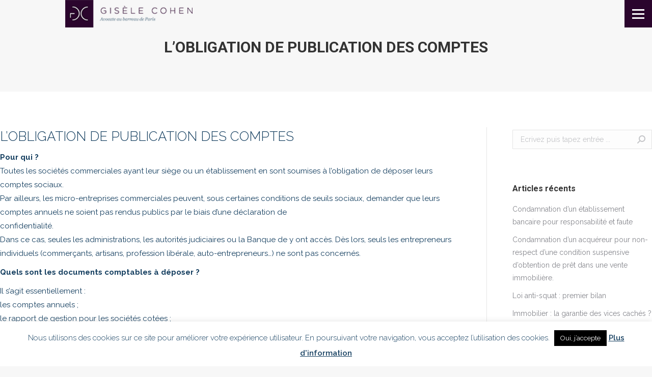

--- FILE ---
content_type: text/html; charset=UTF-8
request_url: https://www.giselecohen.com/lobligation-de-publication-des-comptes/
body_size: 15787
content:
<!DOCTYPE html>
<!--[if !(IE 6) | !(IE 7) | !(IE 8)  ]><!-->
<html lang="fr-FR" class="no-js">
<!--<![endif]-->
<head>
	<meta charset="UTF-8" />
		<meta name="viewport" content="width=device-width, initial-scale=1, maximum-scale=1, user-scalable=0">
		<meta name="theme-color" content="#231d2a"/>	<link rel="profile" href="http://gmpg.org/xfn/11" />
	        <script type="text/javascript">
            if (/Android|webOS|iPhone|iPad|iPod|BlackBerry|IEMobile|Opera Mini/i.test(navigator.userAgent)) {
                var originalAddEventListener = EventTarget.prototype.addEventListener,
                    oldWidth = window.innerWidth;

                EventTarget.prototype.addEventListener = function (eventName, eventHandler, useCapture) {
                    if (eventName === "resize") {
                        originalAddEventListener.call(this, eventName, function (event) {
                            if (oldWidth === window.innerWidth) {
                                return;
                            }
                            else if (oldWidth !== window.innerWidth) {
                                oldWidth = window.innerWidth;
                            }
                            if (eventHandler.handleEvent) {
                                eventHandler.handleEvent.call(this, event);
                            }
                            else {
                                eventHandler.call(this, event);
                            };
                        }, useCapture);
                    }
                    else {
                        originalAddEventListener.call(this, eventName, eventHandler, useCapture);
                    };
                };
            };
        </script>
		<title>L&#039;obligation de publication des comptes - Gisele Cohen Avocat</title>

<!-- This site is optimized with the Yoast SEO plugin v13.3 - https://yoast.com/wordpress/plugins/seo/ -->
<meta name="robots" content="max-snippet:-1, max-image-preview:large, max-video-preview:-1"/>
<link rel="canonical" href="https://www.giselecohen.com/lobligation-de-publication-des-comptes/" />
<meta property="og:locale" content="fr_FR" />
<meta property="og:type" content="article" />
<meta property="og:title" content="L&#039;obligation de publication des comptes - Gisele Cohen Avocat" />
<meta property="og:url" content="https://www.giselecohen.com/lobligation-de-publication-des-comptes/" />
<meta property="og:site_name" content="Gisele Cohen Avocat" />
<meta property="article:section" content="Non classé" />
<meta property="article:published_time" content="2020-01-20T10:19:04+00:00" />
<meta property="article:modified_time" content="2022-12-14T10:57:30+00:00" />
<meta property="og:updated_time" content="2022-12-14T10:57:30+00:00" />
<meta name="twitter:card" content="summary_large_image" />
<meta name="twitter:title" content="L&#039;obligation de publication des comptes - Gisele Cohen Avocat" />
<script type='application/ld+json' class='yoast-schema-graph yoast-schema-graph--main'>{"@context":"https://schema.org","@graph":[{"@type":"Organization","@id":"https://www.giselecohen.com/#organization","name":"Gis\u00e8le Cohen - Avocat\u00a0en droit\u00a0immobilier\u00a0","url":"https://www.giselecohen.com/","sameAs":[],"logo":{"@type":"ImageObject","@id":"https://www.giselecohen.com/#logo","inLanguage":"fr-FR","url":"https://www.giselecohen.com/wp-content/uploads/2020/02/Gisele-Cohen-Avocat.jpg","width":475,"height":475,"caption":"Gis\u00e8le Cohen - Avocat\u00a0en droit\u00a0immobilier\u00a0"},"image":{"@id":"https://www.giselecohen.com/#logo"}},{"@type":"WebSite","@id":"https://www.giselecohen.com/#website","url":"https://www.giselecohen.com/","name":"Gisele Cohen Avocat","inLanguage":"fr-FR","description":"Avocat en droit immobilier Paris","publisher":{"@id":"https://www.giselecohen.com/#organization"},"potentialAction":[{"@type":"SearchAction","target":"https://www.giselecohen.com/?s={search_term_string}","query-input":"required name=search_term_string"}]},{"@type":"WebPage","@id":"https://www.giselecohen.com/lobligation-de-publication-des-comptes/#webpage","url":"https://www.giselecohen.com/lobligation-de-publication-des-comptes/","name":"L&#039;obligation de publication des comptes - Gisele Cohen Avocat","isPartOf":{"@id":"https://www.giselecohen.com/#website"},"inLanguage":"fr-FR","datePublished":"2020-01-20T10:19:04+00:00","dateModified":"2022-12-14T10:57:30+00:00","potentialAction":[{"@type":"ReadAction","target":["https://www.giselecohen.com/lobligation-de-publication-des-comptes/"]}]},{"@type":"Article","@id":"https://www.giselecohen.com/lobligation-de-publication-des-comptes/#article","isPartOf":{"@id":"https://www.giselecohen.com/lobligation-de-publication-des-comptes/#webpage"},"author":{"@id":"https://www.giselecohen.com/#/schema/person/d6e9f9ed9a71763210db3f887ab30640"},"headline":"L&rsquo;obligation de publication des comptes","datePublished":"2020-01-20T10:19:04+00:00","dateModified":"2022-12-14T10:57:30+00:00","commentCount":0,"mainEntityOfPage":{"@id":"https://www.giselecohen.com/lobligation-de-publication-des-comptes/#webpage"},"publisher":{"@id":"https://www.giselecohen.com/#organization"},"articleSection":"","inLanguage":"fr-FR"},{"@type":["Person"],"@id":"https://www.giselecohen.com/#/schema/person/d6e9f9ed9a71763210db3f887ab30640","name":"Julien","image":{"@type":"ImageObject","@id":"https://www.giselecohen.com/#authorlogo","inLanguage":"fr-FR","url":"https://secure.gravatar.com/avatar/0af51e64a4b656e22a7bc7d76f9cba89?s=96&d=mm&r=g","caption":"Julien"},"sameAs":[]}]}</script>
<!-- / Yoast SEO plugin. -->

<link rel='dns-prefetch' href='//www.googletagmanager.com' />
<link rel='dns-prefetch' href='//fonts.googleapis.com' />
<link rel='dns-prefetch' href='//s.w.org' />
<link rel="alternate" type="application/rss+xml" title="Gisele Cohen Avocat &raquo; Flux" href="https://www.giselecohen.com/feed/" />
		<script type="text/javascript">
			window._wpemojiSettings = {"baseUrl":"https:\/\/s.w.org\/images\/core\/emoji\/12.0.0-1\/72x72\/","ext":".png","svgUrl":"https:\/\/s.w.org\/images\/core\/emoji\/12.0.0-1\/svg\/","svgExt":".svg","source":{"concatemoji":"https:\/\/www.giselecohen.com\/wp-includes\/js\/wp-emoji-release.min.js?ver=5.2.23"}};
			!function(e,a,t){var n,r,o,i=a.createElement("canvas"),p=i.getContext&&i.getContext("2d");function s(e,t){var a=String.fromCharCode;p.clearRect(0,0,i.width,i.height),p.fillText(a.apply(this,e),0,0);e=i.toDataURL();return p.clearRect(0,0,i.width,i.height),p.fillText(a.apply(this,t),0,0),e===i.toDataURL()}function c(e){var t=a.createElement("script");t.src=e,t.defer=t.type="text/javascript",a.getElementsByTagName("head")[0].appendChild(t)}for(o=Array("flag","emoji"),t.supports={everything:!0,everythingExceptFlag:!0},r=0;r<o.length;r++)t.supports[o[r]]=function(e){if(!p||!p.fillText)return!1;switch(p.textBaseline="top",p.font="600 32px Arial",e){case"flag":return s([55356,56826,55356,56819],[55356,56826,8203,55356,56819])?!1:!s([55356,57332,56128,56423,56128,56418,56128,56421,56128,56430,56128,56423,56128,56447],[55356,57332,8203,56128,56423,8203,56128,56418,8203,56128,56421,8203,56128,56430,8203,56128,56423,8203,56128,56447]);case"emoji":return!s([55357,56424,55356,57342,8205,55358,56605,8205,55357,56424,55356,57340],[55357,56424,55356,57342,8203,55358,56605,8203,55357,56424,55356,57340])}return!1}(o[r]),t.supports.everything=t.supports.everything&&t.supports[o[r]],"flag"!==o[r]&&(t.supports.everythingExceptFlag=t.supports.everythingExceptFlag&&t.supports[o[r]]);t.supports.everythingExceptFlag=t.supports.everythingExceptFlag&&!t.supports.flag,t.DOMReady=!1,t.readyCallback=function(){t.DOMReady=!0},t.supports.everything||(n=function(){t.readyCallback()},a.addEventListener?(a.addEventListener("DOMContentLoaded",n,!1),e.addEventListener("load",n,!1)):(e.attachEvent("onload",n),a.attachEvent("onreadystatechange",function(){"complete"===a.readyState&&t.readyCallback()})),(n=t.source||{}).concatemoji?c(n.concatemoji):n.wpemoji&&n.twemoji&&(c(n.twemoji),c(n.wpemoji)))}(window,document,window._wpemojiSettings);
		</script>
		<style type="text/css">
img.wp-smiley,
img.emoji {
	display: inline !important;
	border: none !important;
	box-shadow: none !important;
	height: 1em !important;
	width: 1em !important;
	margin: 0 .07em !important;
	vertical-align: -0.1em !important;
	background: none !important;
	padding: 0 !important;
}
</style>
	<link rel='stylesheet' id='sgr-css'  href='https://www.giselecohen.com/wp-content/plugins/simple-google-recaptcha/sgr.css?ver=1666710996' type='text/css' media='all' />
<link rel='stylesheet' id='contact-form-7-css'  href='https://www.giselecohen.com/wp-content/plugins/contact-form-7/includes/css/styles.css?ver=5.1.7' type='text/css' media='all' />
<link rel='stylesheet' id='cookie-law-info-css'  href='https://www.giselecohen.com/wp-content/plugins/cookie-law-info/legacy/public/css/cookie-law-info-public.css?ver=3.0.3' type='text/css' media='all' />
<link rel='stylesheet' id='cookie-law-info-gdpr-css'  href='https://www.giselecohen.com/wp-content/plugins/cookie-law-info/legacy/public/css/cookie-law-info-gdpr.css?ver=3.0.3' type='text/css' media='all' />
<link rel='stylesheet' id='cf7md_roboto-css'  href='//fonts.googleapis.com/css?family=Roboto:400,500' type='text/css' media='all' />
<link rel='stylesheet' id='cf7-material-design-css'  href='https://www.giselecohen.com/wp-content/plugins/material-design-for-contact-form-7/public/../assets/css/cf7-material-design.css?ver=2.6.0' type='text/css' media='all' />
<link rel='stylesheet' id='rs-plugin-settings-css'  href='https://www.giselecohen.com/wp-content/plugins/revslider/public/assets/css/rs6.css?ver=6.2.2' type='text/css' media='all' />
<style id='rs-plugin-settings-inline-css' type='text/css'>
#rs-demo-id {}
</style>
<link rel='stylesheet' id='the7-Defaults-css'  href='https://www.giselecohen.com/wp-content/uploads/smile_fonts/Defaults/Defaults.css?ver=5.2.23' type='text/css' media='all' />
<link rel='stylesheet' id='js_composer_front-css'  href='https://www.giselecohen.com/wp-content/plugins/js_composer/assets/css/js_composer.min.css?ver=6.1' type='text/css' media='all' />
<link rel='stylesheet' id='dt-web-fonts-css'  href='https://fonts.googleapis.com/css?family=Roboto:400,500,600,700|Roboto+Condensed:400,600,700|Raleway:100,300,400,600,700' type='text/css' media='all' />
<link rel='stylesheet' id='dt-main-css'  href='https://www.giselecohen.com/wp-content/themes/dt-the7/css/main.min.css?ver=8.4.1' type='text/css' media='all' />
<style id='dt-main-inline-css' type='text/css'>
body #load {
  display: block;
  height: 100%;
  overflow: hidden;
  position: fixed;
  width: 100%;
  z-index: 9901;
  opacity: 1;
  visibility: visible;
  transition: all .35s ease-out;
}
.load-wrap {
  width: 100%;
  height: 100%;
  background-position: center center;
  background-repeat: no-repeat;
  text-align: center;
}
.load-wrap > svg {
  position: absolute;
  top: 50%;
  left: 50%;
  transform: translate(-50%,-50%);
}
#load {
  background-color: #ffffff;
}
.uil-default rect:not(.bk) {
  fill: #153f60;
}
.uil-ring > path {
  fill: #153f60;
}
.ring-loader .circle {
  fill: #153f60;
}
.ring-loader .moving-circle {
  fill: #153f60;
}
.uil-hourglass .glass {
  stroke: #153f60;
}
.uil-hourglass .sand {
  fill: #153f60;
}
.spinner-loader .load-wrap {
  background-image: url("data:image/svg+xml,%3Csvg width='75px' height='75px' xmlns='http://www.w3.org/2000/svg' viewBox='0 0 100 100' preserveAspectRatio='xMidYMid' class='uil-default'%3E%3Crect x='0' y='0' width='100' height='100' fill='none' class='bk'%3E%3C/rect%3E%3Crect  x='46.5' y='40' width='7' height='20' rx='5' ry='5' fill='%23153f60' transform='rotate(0 50 50) translate(0 -30)'%3E  %3Canimate attributeName='opacity' from='1' to='0' dur='1s' begin='0s' repeatCount='indefinite'/%3E%3C/rect%3E%3Crect  x='46.5' y='40' width='7' height='20' rx='5' ry='5' fill='%23153f60' transform='rotate(30 50 50) translate(0 -30)'%3E  %3Canimate attributeName='opacity' from='1' to='0' dur='1s' begin='0.08333333333333333s' repeatCount='indefinite'/%3E%3C/rect%3E%3Crect  x='46.5' y='40' width='7' height='20' rx='5' ry='5' fill='%23153f60' transform='rotate(60 50 50) translate(0 -30)'%3E  %3Canimate attributeName='opacity' from='1' to='0' dur='1s' begin='0.16666666666666666s' repeatCount='indefinite'/%3E%3C/rect%3E%3Crect  x='46.5' y='40' width='7' height='20' rx='5' ry='5' fill='%23153f60' transform='rotate(90 50 50) translate(0 -30)'%3E  %3Canimate attributeName='opacity' from='1' to='0' dur='1s' begin='0.25s' repeatCount='indefinite'/%3E%3C/rect%3E%3Crect  x='46.5' y='40' width='7' height='20' rx='5' ry='5' fill='%23153f60' transform='rotate(120 50 50) translate(0 -30)'%3E  %3Canimate attributeName='opacity' from='1' to='0' dur='1s' begin='0.3333333333333333s' repeatCount='indefinite'/%3E%3C/rect%3E%3Crect  x='46.5' y='40' width='7' height='20' rx='5' ry='5' fill='%23153f60' transform='rotate(150 50 50) translate(0 -30)'%3E  %3Canimate attributeName='opacity' from='1' to='0' dur='1s' begin='0.4166666666666667s' repeatCount='indefinite'/%3E%3C/rect%3E%3Crect  x='46.5' y='40' width='7' height='20' rx='5' ry='5' fill='%23153f60' transform='rotate(180 50 50) translate(0 -30)'%3E  %3Canimate attributeName='opacity' from='1' to='0' dur='1s' begin='0.5s' repeatCount='indefinite'/%3E%3C/rect%3E%3Crect  x='46.5' y='40' width='7' height='20' rx='5' ry='5' fill='%23153f60' transform='rotate(210 50 50) translate(0 -30)'%3E  %3Canimate attributeName='opacity' from='1' to='0' dur='1s' begin='0.5833333333333334s' repeatCount='indefinite'/%3E%3C/rect%3E%3Crect  x='46.5' y='40' width='7' height='20' rx='5' ry='5' fill='%23153f60' transform='rotate(240 50 50) translate(0 -30)'%3E  %3Canimate attributeName='opacity' from='1' to='0' dur='1s' begin='0.6666666666666666s' repeatCount='indefinite'/%3E%3C/rect%3E%3Crect  x='46.5' y='40' width='7' height='20' rx='5' ry='5' fill='%23153f60' transform='rotate(270 50 50) translate(0 -30)'%3E  %3Canimate attributeName='opacity' from='1' to='0' dur='1s' begin='0.75s' repeatCount='indefinite'/%3E%3C/rect%3E%3Crect  x='46.5' y='40' width='7' height='20' rx='5' ry='5' fill='%23153f60' transform='rotate(300 50 50) translate(0 -30)'%3E  %3Canimate attributeName='opacity' from='1' to='0' dur='1s' begin='0.8333333333333334s' repeatCount='indefinite'/%3E%3C/rect%3E%3Crect  x='46.5' y='40' width='7' height='20' rx='5' ry='5' fill='%23153f60' transform='rotate(330 50 50) translate(0 -30)'%3E  %3Canimate attributeName='opacity' from='1' to='0' dur='1s' begin='0.9166666666666666s' repeatCount='indefinite'/%3E%3C/rect%3E%3C/svg%3E");
}
.ring-loader .load-wrap {
  background-image: url("data:image/svg+xml,%3Csvg xmlns='http://www.w3.org/2000/svg' viewBox='0 0 32 32' width='72' height='72' fill='%23153f60'%3E   %3Cpath opacity='.25' d='M16 0 A16 16 0 0 0 16 32 A16 16 0 0 0 16 0 M16 4 A12 12 0 0 1 16 28 A12 12 0 0 1 16 4'/%3E   %3Cpath d='M16 0 A16 16 0 0 1 32 16 L28 16 A12 12 0 0 0 16 4z'%3E     %3CanimateTransform attributeName='transform' type='rotate' from='0 16 16' to='360 16 16' dur='0.8s' repeatCount='indefinite' /%3E   %3C/path%3E %3C/svg%3E");
}
.hourglass-loader .load-wrap {
  background-image: url("data:image/svg+xml,%3Csvg xmlns='http://www.w3.org/2000/svg' viewBox='0 0 32 32' width='72' height='72' fill='%23153f60'%3E   %3Cpath transform='translate(2)' d='M0 12 V20 H4 V12z'%3E      %3Canimate attributeName='d' values='M0 12 V20 H4 V12z; M0 4 V28 H4 V4z; M0 12 V20 H4 V12z; M0 12 V20 H4 V12z' dur='1.2s' repeatCount='indefinite' begin='0' keytimes='0;.2;.5;1' keySplines='0.2 0.2 0.4 0.8;0.2 0.6 0.4 0.8;0.2 0.8 0.4 0.8' calcMode='spline'  /%3E   %3C/path%3E   %3Cpath transform='translate(8)' d='M0 12 V20 H4 V12z'%3E     %3Canimate attributeName='d' values='M0 12 V20 H4 V12z; M0 4 V28 H4 V4z; M0 12 V20 H4 V12z; M0 12 V20 H4 V12z' dur='1.2s' repeatCount='indefinite' begin='0.2' keytimes='0;.2;.5;1' keySplines='0.2 0.2 0.4 0.8;0.2 0.6 0.4 0.8;0.2 0.8 0.4 0.8' calcMode='spline'  /%3E   %3C/path%3E   %3Cpath transform='translate(14)' d='M0 12 V20 H4 V12z'%3E     %3Canimate attributeName='d' values='M0 12 V20 H4 V12z; M0 4 V28 H4 V4z; M0 12 V20 H4 V12z; M0 12 V20 H4 V12z' dur='1.2s' repeatCount='indefinite' begin='0.4' keytimes='0;.2;.5;1' keySplines='0.2 0.2 0.4 0.8;0.2 0.6 0.4 0.8;0.2 0.8 0.4 0.8' calcMode='spline' /%3E   %3C/path%3E   %3Cpath transform='translate(20)' d='M0 12 V20 H4 V12z'%3E     %3Canimate attributeName='d' values='M0 12 V20 H4 V12z; M0 4 V28 H4 V4z; M0 12 V20 H4 V12z; M0 12 V20 H4 V12z' dur='1.2s' repeatCount='indefinite' begin='0.6' keytimes='0;.2;.5;1' keySplines='0.2 0.2 0.4 0.8;0.2 0.6 0.4 0.8;0.2 0.8 0.4 0.8' calcMode='spline' /%3E   %3C/path%3E   %3Cpath transform='translate(26)' d='M0 12 V20 H4 V12z'%3E     %3Canimate attributeName='d' values='M0 12 V20 H4 V12z; M0 4 V28 H4 V4z; M0 12 V20 H4 V12z; M0 12 V20 H4 V12z' dur='1.2s' repeatCount='indefinite' begin='0.8' keytimes='0;.2;.5;1' keySplines='0.2 0.2 0.4 0.8;0.2 0.6 0.4 0.8;0.2 0.8 0.4 0.8' calcMode='spline' /%3E   %3C/path%3E %3C/svg%3E");
}

</style>
<link rel='stylesheet' id='the7-font-css'  href='https://www.giselecohen.com/wp-content/themes/dt-the7/fonts/icomoon-the7-font/icomoon-the7-font.min.css?ver=8.4.1' type='text/css' media='all' />
<link rel='stylesheet' id='the7-awesome-fonts-css'  href='https://www.giselecohen.com/wp-content/themes/dt-the7/fonts/FontAwesome/css/all.min.css?ver=8.4.1' type='text/css' media='all' />
<link rel='stylesheet' id='the7-awesome-fonts-back-css'  href='https://www.giselecohen.com/wp-content/themes/dt-the7/fonts/FontAwesome/back-compat.min.css?ver=8.4.1' type='text/css' media='all' />
<link rel='stylesheet' id='dt-fontello-css'  href='https://www.giselecohen.com/wp-content/themes/dt-the7/fonts/fontello/css/fontello.min.css?ver=8.4.1' type='text/css' media='all' />
<link rel='stylesheet' id='the7pt-static-css'  href='https://www.giselecohen.com/wp-content/plugins/dt-the7-core/assets/css/post-type.min.css?ver=8.4.1' type='text/css' media='all' />
<link rel='stylesheet' id='dt-custom-css'  href='https://www.giselecohen.com/wp-content/uploads/the7-css/custom.css?ver=7605b0a035ea' type='text/css' media='all' />
<link rel='stylesheet' id='dt-media-css'  href='https://www.giselecohen.com/wp-content/uploads/the7-css/media.css?ver=7605b0a035ea' type='text/css' media='all' />
<link rel='stylesheet' id='the7-mega-menu-css'  href='https://www.giselecohen.com/wp-content/uploads/the7-css/mega-menu.css?ver=7605b0a035ea' type='text/css' media='all' />
<link rel='stylesheet' id='the7-elements-albums-portfolio-css'  href='https://www.giselecohen.com/wp-content/uploads/the7-css/the7-elements-albums-portfolio.css?ver=7605b0a035ea' type='text/css' media='all' />
<link rel='stylesheet' id='the7-elements-css'  href='https://www.giselecohen.com/wp-content/uploads/the7-css/post-type-dynamic.css?ver=7605b0a035ea' type='text/css' media='all' />
<link rel='stylesheet' id='style-css'  href='https://www.giselecohen.com/wp-content/themes/dt-the7/style.css?ver=8.4.1' type='text/css' media='all' />
<script type='text/javascript' src='https://www.giselecohen.com/wp-includes/js/jquery/jquery.js?ver=1.12.4-wp'></script>
<script type='text/javascript' src='https://www.giselecohen.com/wp-includes/js/jquery/jquery-migrate.min.js?ver=1.4.1'></script>
<script type='text/javascript'>
/* <![CDATA[ */
var sgr = {"sgr_site_key":"6Lc3z5wUAAAAAGYKnrTiOLYBGL0DE5IJpoaPxrOE"};
/* ]]> */
</script>
<script type='text/javascript' src='https://www.giselecohen.com/wp-content/plugins/simple-google-recaptcha/sgr.js?ver=1666710996'></script>
<script type='text/javascript'>
/* <![CDATA[ */
var Cli_Data = {"nn_cookie_ids":[],"cookielist":[],"non_necessary_cookies":[],"ccpaEnabled":"","ccpaRegionBased":"","ccpaBarEnabled":"","strictlyEnabled":["necessary","obligatoire"],"ccpaType":"gdpr","js_blocking":"","custom_integration":"","triggerDomRefresh":"","secure_cookies":""};
var cli_cookiebar_settings = {"animate_speed_hide":"500","animate_speed_show":"500","background":"#ffffff","border":"#b1a6a6c2","border_on":"","button_1_button_colour":"#000","button_1_button_hover":"#000000","button_1_link_colour":"#fff","button_1_as_button":"1","button_1_new_win":"","button_2_button_colour":"#333","button_2_button_hover":"#292929","button_2_link_colour":"#153f60","button_2_as_button":"","button_2_hidebar":"","button_3_button_colour":"#ffffff","button_3_button_hover":"#cccccc","button_3_link_colour":"#153f60","button_3_as_button":"1","button_3_new_win":"","button_4_button_colour":"#000","button_4_button_hover":"#000000","button_4_link_colour":"#fff","button_4_as_button":"1","button_7_button_colour":"#61a229","button_7_button_hover":"#4e8221","button_7_link_colour":"#fff","button_7_as_button":"1","button_7_new_win":"","font_family":"inherit","header_fix":"","notify_animate_hide":"1","notify_animate_show":"","notify_div_id":"#cookie-law-info-bar","notify_position_horizontal":"right","notify_position_vertical":"bottom","scroll_close":"","scroll_close_reload":"","accept_close_reload":"","reject_close_reload":"","showagain_tab":"","showagain_background":"#fff","showagain_border":"#000","showagain_div_id":"#cookie-law-info-again","showagain_x_position":"100px","text":"#153f60","show_once_yn":"","show_once":"10000","logging_on":"","as_popup":"","popup_overlay":"1","bar_heading_text":"","cookie_bar_as":"banner","popup_showagain_position":"bottom-right","widget_position":"left"};
var log_object = {"ajax_url":"https:\/\/www.giselecohen.com\/wp-admin\/admin-ajax.php"};
/* ]]> */
</script>
<script type='text/javascript' src='https://www.giselecohen.com/wp-content/plugins/cookie-law-info/legacy/public/js/cookie-law-info-public.js?ver=3.0.3'></script>
<script type='text/javascript' src='https://www.giselecohen.com/wp-content/plugins/revslider/public/assets/js/rbtools.min.js?ver=6.0'></script>
<script type='text/javascript' src='https://www.giselecohen.com/wp-content/plugins/revslider/public/assets/js/rs6.min.js?ver=6.2.2'></script>

<!-- Extrait Google Analytics ajouté par Site Kit -->
<script type='text/javascript' src='https://www.googletagmanager.com/gtag/js?id=UA-246822226-1' async></script>
<script type='text/javascript'>
window.dataLayer = window.dataLayer || [];function gtag(){dataLayer.push(arguments);}
gtag('set', 'linker', {"domains":["www.giselecohen.com"]} );
gtag("js", new Date());
gtag("set", "developer_id.dZTNiMT", true);
gtag("config", "UA-246822226-1", {"anonymize_ip":true});
gtag("config", "G-6GZM0D6MES");
</script>

<!-- Arrêter l&#039;extrait Google Analytics ajouté par Site Kit -->
<script type='text/javascript'>
/* <![CDATA[ */
var dtLocal = {"themeUrl":"https:\/\/www.giselecohen.com\/wp-content\/themes\/dt-the7","passText":"Pour voir ce contenu, entrer le mots de passe:","moreButtonText":{"loading":"Chargement...","loadMore":"Charger la suite"},"postID":"356","ajaxurl":"https:\/\/www.giselecohen.com\/wp-admin\/admin-ajax.php","REST":{"baseUrl":"https:\/\/www.giselecohen.com\/wp-json\/the7\/v1","endpoints":{"sendMail":"\/send-mail"}},"contactMessages":{"required":"One or more fields have an error. Please check and try again.","terms":"Please accept the privacy policy.","fillTheCaptchaError":"Please, fill the captcha."},"captchaSiteKey":"","ajaxNonce":"bc35b02ba2","pageData":"","themeSettings":{"smoothScroll":"off","lazyLoading":false,"accentColor":{"mode":"solid","color":"#231d2a"},"desktopHeader":{"height":""},"floatingHeader":{"showAfter":140,"showMenu":true,"height":60,"logo":{"showLogo":true,"html":"<img class=\" preload-me\" src=\"https:\/\/www.giselecohen.com\/wp-content\/uploads\/2019\/05\/logo-mobile.png\" srcset=\"https:\/\/www.giselecohen.com\/wp-content\/uploads\/2019\/05\/logo-mobile.png 222w, https:\/\/www.giselecohen.com\/wp-content\/uploads\/2019\/05\/logo.png 444w\" width=\"222\" height=\"48\"   sizes=\"222px\" alt=\"Gisele Cohen Avocat\" \/>","url":"https:\/\/www.giselecohen.com\/"}},"topLine":{"floatingTopLine":{"logo":{"showLogo":false,"html":""}}},"mobileHeader":{"firstSwitchPoint":0,"secondSwitchPoint":778,"firstSwitchPointHeight":80,"secondSwitchPointHeight":60},"stickyMobileHeaderFirstSwitch":{"logo":{"html":"<img class=\" preload-me\" src=\"https:\/\/www.giselecohen.com\/wp-content\/uploads\/2019\/05\/logo-mobile.png\" srcset=\"https:\/\/www.giselecohen.com\/wp-content\/uploads\/2019\/05\/logo-mobile.png 222w, https:\/\/www.giselecohen.com\/wp-content\/uploads\/2019\/05\/logo.png 444w\" width=\"222\" height=\"48\"   sizes=\"222px\" alt=\"Gisele Cohen Avocat\" \/>"}},"stickyMobileHeaderSecondSwitch":{"logo":{"html":"<img class=\" preload-me\" src=\"https:\/\/www.giselecohen.com\/wp-content\/uploads\/2019\/05\/logo-mobile.png\" srcset=\"https:\/\/www.giselecohen.com\/wp-content\/uploads\/2019\/05\/logo-mobile.png 222w, https:\/\/www.giselecohen.com\/wp-content\/uploads\/2019\/05\/logo.png 444w\" width=\"222\" height=\"48\"   sizes=\"222px\" alt=\"Gisele Cohen Avocat\" \/>"}},"content":{"textColor":"#153f60","headerColor":"#153f60"},"sidebar":{"switchPoint":990},"boxedWidth":"1340px","stripes":{"stripe1":{"textColor":"#787d85","headerColor":"#3b3f4a"},"stripe2":{"textColor":"#8b9199","headerColor":"#ffffff"},"stripe3":{"textColor":"#ffffff","headerColor":"#ffffff"}}},"VCMobileScreenWidth":"768"};
var dtShare = {"shareButtonText":{"facebook":"Share on Facebook","twitter":"Tweet","pinterest":"Pin it","linkedin":"Share on Linkedin","whatsapp":"Share on Whatsapp"},"overlayOpacity":"85"};
/* ]]> */
</script>
<script type='text/javascript' src='https://www.giselecohen.com/wp-content/themes/dt-the7/js/above-the-fold.min.js?ver=8.4.1'></script>
<link rel='https://api.w.org/' href='https://www.giselecohen.com/wp-json/' />
<link rel="EditURI" type="application/rsd+xml" title="RSD" href="https://www.giselecohen.com/xmlrpc.php?rsd" />
<link rel="wlwmanifest" type="application/wlwmanifest+xml" href="https://www.giselecohen.com/wp-includes/wlwmanifest.xml" /> 
<meta name="generator" content="WordPress 5.2.23" />
<link rel='shortlink' href='https://www.giselecohen.com/?p=356' />
<link rel="alternate" type="application/json+oembed" href="https://www.giselecohen.com/wp-json/oembed/1.0/embed?url=https%3A%2F%2Fwww.giselecohen.com%2Flobligation-de-publication-des-comptes%2F" />
<link rel="alternate" type="text/xml+oembed" href="https://www.giselecohen.com/wp-json/oembed/1.0/embed?url=https%3A%2F%2Fwww.giselecohen.com%2Flobligation-de-publication-des-comptes%2F&#038;format=xml" />
<meta name="generator" content="Site Kit by Google 1.86.0" /><meta name="generator" content="Powered by WPBakery Page Builder - drag and drop page builder for WordPress."/>
<meta name="generator" content="Powered by Slider Revolution 6.2.2 - responsive, Mobile-Friendly Slider Plugin for WordPress with comfortable drag and drop interface." />
<script type="text/javascript">
document.addEventListener("DOMContentLoaded", function(event) { 
	var load = document.getElementById("load");
	if(!load.classList.contains('loader-removed')){
		var removeLoading = setTimeout(function() {
			load.className += " loader-removed";
		}, 300);
	}
});
</script>
		<link rel="icon" href="https://www.giselecohen.com/wp-content/uploads/2019/05/favicon.png" type="image/png" sizes="16x16"/><link rel="icon" href="https://www.giselecohen.com/wp-content/uploads/2019/05/favicon-2.png" type="image/png" sizes="32x32"/><script type="text/javascript">function setREVStartSize(e){			
			try {								
				var pw = document.getElementById(e.c).parentNode.offsetWidth,
					newh;
				pw = pw===0 || isNaN(pw) ? window.innerWidth : pw;
				e.tabw = e.tabw===undefined ? 0 : parseInt(e.tabw);
				e.thumbw = e.thumbw===undefined ? 0 : parseInt(e.thumbw);
				e.tabh = e.tabh===undefined ? 0 : parseInt(e.tabh);
				e.thumbh = e.thumbh===undefined ? 0 : parseInt(e.thumbh);
				e.tabhide = e.tabhide===undefined ? 0 : parseInt(e.tabhide);
				e.thumbhide = e.thumbhide===undefined ? 0 : parseInt(e.thumbhide);
				e.mh = e.mh===undefined || e.mh=="" || e.mh==="auto" ? 0 : parseInt(e.mh,0);		
				if(e.layout==="fullscreen" || e.l==="fullscreen") 						
					newh = Math.max(e.mh,window.innerHeight);				
				else{					
					e.gw = Array.isArray(e.gw) ? e.gw : [e.gw];
					for (var i in e.rl) if (e.gw[i]===undefined || e.gw[i]===0) e.gw[i] = e.gw[i-1];					
					e.gh = e.el===undefined || e.el==="" || (Array.isArray(e.el) && e.el.length==0)? e.gh : e.el;
					e.gh = Array.isArray(e.gh) ? e.gh : [e.gh];
					for (var i in e.rl) if (e.gh[i]===undefined || e.gh[i]===0) e.gh[i] = e.gh[i-1];
										
					var nl = new Array(e.rl.length),
						ix = 0,						
						sl;					
					e.tabw = e.tabhide>=pw ? 0 : e.tabw;
					e.thumbw = e.thumbhide>=pw ? 0 : e.thumbw;
					e.tabh = e.tabhide>=pw ? 0 : e.tabh;
					e.thumbh = e.thumbhide>=pw ? 0 : e.thumbh;					
					for (var i in e.rl) nl[i] = e.rl[i]<window.innerWidth ? 0 : e.rl[i];
					sl = nl[0];									
					for (var i in nl) if (sl>nl[i] && nl[i]>0) { sl = nl[i]; ix=i;}															
					var m = pw>(e.gw[ix]+e.tabw+e.thumbw) ? 1 : (pw-(e.tabw+e.thumbw)) / (e.gw[ix]);					

					newh =  (e.type==="carousel" && e.justify==="true" ? e.gh[ix] : (e.gh[ix] * m)) + (e.tabh + e.thumbh);
				}			
				
				if(window.rs_init_css===undefined) window.rs_init_css = document.head.appendChild(document.createElement("style"));					
				document.getElementById(e.c).height = newh;
				window.rs_init_css.innerHTML += "#"+e.c+"_wrapper { height: "+newh+"px }";				
			} catch(e){
				console.log("Failure at Presize of Slider:" + e)
			}					   
		  };</script>
<noscript><style> .wpb_animate_when_almost_visible { opacity: 1; }</style></noscript><style id='the7-custom-inline-css' type='text/css'>
.branding {
    margin-left: 10%;

}
#bottom-bar {
    display: none;
}

.footer .widget {
    margin-bottom: 0px !important;
}

#bottom-bar > .wf-wrap, #footer > .wf-wrap {
    width: unset;
    padding: 0px !important;
}
section#text-2 {
    background-color: #d03740;
	padding-top: 25px;
    padding-bottom: 20px;
    text-align: center;
}
section#text-3 {
	padding-top: 25px;
    padding-bottom: 20px;
    text-align: center;
	text-transform:uppercase;
}
section#text-4 {
    background-color: #d03740;
	padding-top: 25px;
    padding-bottom: 20px;
    text-align: center;
}
section#text-5 {
	padding-top: 25px;
    padding-bottom: 20px;
    text-align: center;
	text-transform:uppercase;
}
.footer .textwidget a:not(.dt-btn):hover {
    color: #fff;
}

@media screen and (max-width: 1050px){
.masthead.masthead-mobile-header:not(#phantom) {
    -webkit-box-shadow: 0 0 15px 1px rgba(0,0,0,0);
    box-shadow: 0 0 15px 1px rgba(0,0,0,0);
}
}
@media screen and (max-width: 1050px){
body:not(.transparent) .masthead:not(.side-header) {
    background-color: rgba(0,0,0,0);
	}}

.branding .mobile-desktop-logo, .branding .mobile-logo, .phantom-sticky .side-header .branding .mobile-logo, .responsive-off .masthead .hide-on-desktop.display-none {
    display: flex;
		height: 54px;
    width: auto;
}

.text-white a, a:hover {
    color: #fff;
	    text-decoration: none;

}
.text-white {
    color: #fff;
	    text-decoration: none;

}

/*@media screen and (max-width: 1050px){
.masthead .main-nav, .masthead:not(.side-header) .main-nav, #phantom, .masthead:not(.side-header) .header-bar, .masthead.side-header .header-bar, .header-scrollbar-wrap, .masthead.mixed-header, .header-space, .hide-overlay, .top-line-space {
    display: flex;
}}

@media screen and (max-width: 1050px){
.masthead .mobile-header-bar {
    display: none;
	}}*/


@media (min-width: 768px) and (max-width: 1023px){
.vc_col-sm-9 {
    width: 100%;
}}

ol.breadcrumbs.text-small {
    display: none;
}
</style>
</head>
<body class="post-template-default single single-post postid-356 single-format-standard wp-embed-responsive the7-core-ver-2.2.8 no-comments dt-responsive-on overlay-navigation srcset-enabled btn-flat custom-btn-color custom-btn-hover-color  first-switch-logo-left first-switch-menu-right second-switch-logo-left second-switch-menu-right right-mobile-menu layzr-loading-on popup-message-style dt-fa-compatibility the7-ver-8.4.1 wpb-js-composer js-comp-ver-6.1 vc_responsive">
<!-- The7 8.4.1 -->
<div id="load" class="spinner-loader">
	<div class="load-wrap"></div>
</div>
<div id="page" >
	<a class="skip-link screen-reader-text" href="#content">Skip to content</a>


<div class="masthead side-header v-center content-center full-height h-center h-justify dividers shadow-decoration sub-downwards medium-menu-icon small-mobile-menu-icon mobile-menu-icon-bg-on dt-parent-menu-clickable" role="banner">

	<header class="header-bar">

		<div class="branding">
	<div id="site-title" class="assistive-text">Gisele Cohen Avocat</div>
	<div id="site-description" class="assistive-text">Avocat en droit immobilier Paris</div>
	<a class="" href="https://www.giselecohen.com/"><img class=" preload-me" src="https://www.giselecohen.com/wp-content/uploads/2019/05/logo-mobile.png" srcset="https://www.giselecohen.com/wp-content/uploads/2019/05/logo-mobile.png 222w, https://www.giselecohen.com/wp-content/uploads/2019/05/logo.png 444w" width="222" height="48"   sizes="222px" alt="Gisele Cohen Avocat" /></a></div>

		<ul id="primary-menu" class="main-nav underline-decoration l-to-r-line outside-item-remove-margin" role="navigation"><li class="menu-item menu-item-type-post_type menu-item-object-page menu-item-128 first"><a href='https://www.giselecohen.com/presentation/' data-level='1'><span class="menu-item-text"><span class="menu-text">Présentation</span></span></a></li> <li class="menu-item menu-item-type-post_type menu-item-object-page menu-item-156"><a href='https://www.giselecohen.com/competences/' data-level='1'><span class="menu-item-text"><span class="menu-text">Compétences</span></span></a></li> <li class="menu-item menu-item-type-post_type menu-item-object-page menu-item-155"><a href='https://www.giselecohen.com/mediation/' data-level='1'><span class="menu-item-text"><span class="menu-text">Médiation</span></span></a></li> <li class="menu-item menu-item-type-post_type menu-item-object-page menu-item-348"><a href='https://www.giselecohen.com/transactions-immobilieres/' data-level='1'><span class="menu-item-text"><span class="menu-text">Transactions immobilières</span></span></a></li> <li class="menu-item menu-item-type-post_type menu-item-object-page menu-item-154"><a href='https://www.giselecohen.com/honoraires/' data-level='1'><span class="menu-item-text"><span class="menu-text">Honoraires</span></span></a></li> <li class="menu-item menu-item-type-post_type menu-item-object-page menu-item-153"><a href='https://www.giselecohen.com/actualites/' data-level='1'><span class="menu-item-text"><span class="menu-text">Actualités</span></span></a></li> <li class="menu-item menu-item-type-post_type menu-item-object-page menu-item-151"><a href='https://www.giselecohen.com/contact/' data-level='1'><span class="menu-item-text"><span class="menu-text">Contact</span></span></a></li> </ul>
		
	</header>

</div>

<div class="masthead mixed-header side-header-menu-icon floating-menu-icon-right medium-menu-icon small-mobile-menu-icon mobile-menu-icon-bg-on show-device-logo show-mobile-logo" role="banner">

	<div class="top-bar top-bar-empty top-bar-line-hide">
	<div class="top-bar-bg" ></div>
	<div class="mini-widgets left-widgets"></div><div class="mini-widgets right-widgets"></div></div>

	<header class="header-bar">

		<div class="branding">

	<a class="" href="https://www.giselecohen.com/"><img class="mobile-logo preload-me" src="https://www.giselecohen.com/wp-content/uploads/2019/05/logo-mobile.png" srcset="https://www.giselecohen.com/wp-content/uploads/2019/05/logo-mobile.png 222w, https://www.giselecohen.com/wp-content/uploads/2019/05/logo.png 444w" width="222" height="48"   sizes="222px" alt="Gisele Cohen Avocat" /></a>
</div>

		<div class="menu-toggle"><a href="#">menu</a></div>
	</header>

</div>
<div class='dt-close-mobile-menu-icon'><span></span></div>
<div class='dt-mobile-header'>
	<ul id="mobile-menu" class="mobile-main-nav" role="navigation">
		<li class="menu-item menu-item-type-post_type menu-item-object-page menu-item-128 first"><a href='https://www.giselecohen.com/presentation/' data-level='1'><span class="menu-item-text"><span class="menu-text">Présentation</span></span></a></li> <li class="menu-item menu-item-type-post_type menu-item-object-page menu-item-156"><a href='https://www.giselecohen.com/competences/' data-level='1'><span class="menu-item-text"><span class="menu-text">Compétences</span></span></a></li> <li class="menu-item menu-item-type-post_type menu-item-object-page menu-item-155"><a href='https://www.giselecohen.com/mediation/' data-level='1'><span class="menu-item-text"><span class="menu-text">Médiation</span></span></a></li> <li class="menu-item menu-item-type-post_type menu-item-object-page menu-item-348"><a href='https://www.giselecohen.com/transactions-immobilieres/' data-level='1'><span class="menu-item-text"><span class="menu-text">Transactions immobilières</span></span></a></li> <li class="menu-item menu-item-type-post_type menu-item-object-page menu-item-154"><a href='https://www.giselecohen.com/honoraires/' data-level='1'><span class="menu-item-text"><span class="menu-text">Honoraires</span></span></a></li> <li class="menu-item menu-item-type-post_type menu-item-object-page menu-item-153"><a href='https://www.giselecohen.com/actualites/' data-level='1'><span class="menu-item-text"><span class="menu-text">Actualités</span></span></a></li> <li class="menu-item menu-item-type-post_type menu-item-object-page menu-item-151"><a href='https://www.giselecohen.com/contact/' data-level='1'><span class="menu-item-text"><span class="menu-text">Contact</span></span></a></li> 	</ul>
	<div class='mobile-mini-widgets-in-menu'></div>
</div>


		<div class="page-title title-center solid-bg breadcrumbs-mobile-off page-title-responsive-enabled">
			<div class="wf-wrap">

				<div class="page-title-head hgroup"><h1 class="entry-title">L&rsquo;obligation de publication des comptes</h1></div><div class="page-title-breadcrumbs"><div class="assistive-text">Vous êtes ici :</div><ol class="breadcrumbs text-small" itemscope itemtype="https://schema.org/BreadcrumbList"><li itemprop="itemListElement" itemscope itemtype="https://schema.org/ListItem"><a itemprop="item" href="https://www.giselecohen.com/" title=""><span itemprop="name">Accueil</span></a><meta itemprop="position" content="1" /></li><li itemprop="itemListElement" itemscope itemtype="https://schema.org/ListItem"><a itemprop="item" href="https://www.giselecohen.com/category/non-classe/" title=""><span itemprop="name">Non classé</span></a><meta itemprop="position" content="2" /></li><li class="current" itemprop="itemListElement" itemscope itemtype="https://schema.org/ListItem"><span itemprop="name">L&rsquo;obligation de publication des comptes</span><meta itemprop="position" content="3" /></li></ol></div>			</div>
		</div>

		

<div id="main" class="sidebar-right sidebar-divider-vertical">

	
	<div class="main-gradient"></div>
	<div class="wf-wrap">
	<div class="wf-container-main">

	

			<div id="content" class="content" role="main">

				
<article id="post-356" class="post-356 post type-post status-publish format-standard category-non-classe category-1 description-off">

	<div class="entry-content"><div class="vc_row wpb_row vc_row-fluid"><div class="wpb_column vc_column_container vc_col-sm-12"><div class="vc_column-inner"><div class="wpb_wrapper">
	<div class="wpb_text_column wpb_content_element " >
		<div class="wpb_wrapper">
			<h2>L&rsquo;obligation de publication des comptes</h2>
<div class="page" title="Page 3">
<div class="section">
<div class="layoutArea">
<div class="column">
<p><strong>Pour qui ?</strong><br />
Toutes les sociétés commerciales ayant leur siège ou un établissement en sont soumises à l’obligation de déposer leurs comptes sociaux.<br />
Par ailleurs, les micro-entreprises commerciales peuvent, sous certaines conditions de seuils sociaux, demander que leurs comptes annuels ne soient pas rendus publics par le biais d’une déclaration de<br />
confidentialité.<br />
Dans ce cas, seules les administrations, les autorités judiciaires ou la Banque de y ont accès. Dès lors, seuls les entrepreneurs individuels (commerçants, artisans, profession libérale, auto-entrepreneurs&#8230;) ne sont pas concernés.</p>
<p><strong>Quels sont les documents comptables à déposer ?</strong></p>
<p>Il s’agit essentiellement :<br />
les comptes annuels ;<br />
le rapport de gestion pour les sociétés cotées ;<br />
les documents portant sur l’affectation du résultat ;<br />
le rapport du commissaire aux comptes, s’il y a lieu ;<br />
le procès verbal de l’assemblée d’approbation des comptes ; le rapport du conseil de surveillance, le cas échéant.<br />
Il faut préciser que les comptes sociaux d’une société n’intègrent pas les comptes de ses filiales.</p>
<p><strong>Quand faut-il déposer les comptes ?</strong><br />
Les comptes de la société doivent être approuvés par l’Assemblée Générale Ordinaire des associés au plus tard dans les 6 mois après la clôture de l’exercice.<br />
Ceux-ci doivent ensuite être déposés au greffe du tribunal de commerce dans le mois qui suit l’approbation des comptes (ou dans les 2 mois en cas de dépôt par voie électronique).<br />
<strong>Sanction du défaut de publication</strong><br />
Le fait de ne pas satisfaire aux obligations de dépôt des comptes est puni d’une amende de 1.500 € et de 3.000 € en cas de récidive.<br />
De plus, lorsque les dirigeants d’une société commerciale ne procèdent pas au dépôt des comptes annuels dans les délais, le Président du tribunal de commerce peut, d’office ou à la demande de tout intéressé ou du ministère public, soit enjoindre au dirigeant de procéder sous astreinte au dépôt des comptes annuels, soit désigner un mandataire chargé d’effectuer ces formalités.<br />
Cette action tendant à assurer l’accomplissement des formalités de publicité incombant aux sociétés commerciales est, sauf abus, ouverte à toute personne, sans condition tenant à l’existence d’un intérêt particulier (Cass. com., 3 avr. 2012, no 11-17.130, Bull. civ. IV, no 75) La Cour de cassation a par ailleurs validé cette procédure d’injonction sous astreinte en estimant que les restrictions aux principes de la liberté d’entreprendre et d’égalité devant la loi, qui peuvent en résulter, répondent à un motif d’intérêt général de transparence économique poursuivi par le législateur et ne portent pas une atteinte disproportionnée à ces principes qui aurait pour effet d’en dénaturer la portée (Cass. Com. QPC, 15 janv. 2013, no 12-40.086).<br />
Si la sanction pécuniaire parait limitée, le défaut de publication peut engendrer d’autres conséquences plus importantes.<br />
Tout d’abord cela peut créer une suspicion légitime de la part des clients ou partenaires potentiels de la société qui ne publie pas ses comptes. En outre, le fait de ne pas respecter une réglementation peut fausser le jeu de la concurrence en plaçant le contrevenant dans une situation anormalement favorable vis-à-vis de ses concurrents.<br />
Ainsi, il a été jugé que le défaut de publication des comptes par un franchiseur privait les entreprises candidates à la franchise de la possibilité de comparer les résultats de son réseau avec ceux des concurrents, ce qui constituait un manquement au principe de transparence dans les rapports commerciaux et causait à un concurrent un préjudice commercial justifiant le versement de dommages-intérêts (CA Versailles, 18 mars 2014, no RG : 12/07662, SAS Domino’s pizza c/SA Speed rabit pizza, BRDA 2014, no 9, inf. 3).</p>
</div>
</div>
</div>
</div>
<p><strong><em>Gisèle COHEN (Avocat en droit immobilier et droit des affaires).</em></strong></p>
<p><em><strong>Article publié sur le MEDEF IDF</strong></em></p>
<div class="mb-8 font-playfair text-20">Des questions ?</div>
<div class="mb-8 text-16 font-light">N&rsquo;hésitez pas à planifier un rendez-vous dès maintenant, nous mettrons tous nos efforts pour vous aider.</div>
<div><a href="https://www.giselecohen.com/contact/">Prenez contact avec notre Cabinet</a></div>

		</div>
	</div>
</div></div></div></div>
</div><div class="single-related-posts"><h3>Articles similaires</h3><section class="items-grid"><div class=" related-item"><article class="post-format-standard"><div class="mini-post-img"><a class="alignleft post-rollover no-avatar" href="https://www.giselecohen.com/condamnation-dun-etablissement-bancaire-pour-responsabilite-et-faute/"  style="width:110px; height: 80px;" aria-label="Post image"></a></div><div class="post-content"><a href="https://www.giselecohen.com/condamnation-dun-etablissement-bancaire-pour-responsabilite-et-faute/">Condamnation d’un établissement bancaire pour responsabilité et faute</a><br /><time class="text-secondary" datetime="2025-12-03T13:44:59+01:00">3 décembre 2025</time></div></article></div><div class=" related-item"><article class="post-format-standard"><div class="mini-post-img"><a class="alignleft post-rollover no-avatar" href="https://www.giselecohen.com/condamnation-dun-acquereur-pour-non-respect-dune-condition-suspensive-dobtention-de-pret-dans-une-vente-immobiliere/"  style="width:110px; height: 80px;" aria-label="Post image"></a></div><div class="post-content"><a href="https://www.giselecohen.com/condamnation-dun-acquereur-pour-non-respect-dune-condition-suspensive-dobtention-de-pret-dans-une-vente-immobiliere/">Condamnation d’un acquéreur pour non-respect d’une condition suspensive d’obtention de prêt dans une vente immobilière.</a><br /><time class="text-secondary" datetime="2025-11-26T12:08:16+01:00">26 novembre 2025</time></div></article></div><div class=" related-item"><article class="post-format-standard"><div class="mini-post-img"><a class="alignleft post-rollover no-avatar" href="https://www.giselecohen.com/loi-anti-squat-premier-bilan/"  style="width:110px; height: 80px;" aria-label="Post image"></a></div><div class="post-content"><a href="https://www.giselecohen.com/loi-anti-squat-premier-bilan/">Loi anti-squat : premier bilan</a><br /><time class="text-secondary" datetime="2024-09-19T10:33:05+01:00">19 septembre 2024</time></div></article></div><div class=" related-item"><article class="post-format-standard"><div class="mini-post-img"><a class="alignleft post-rollover layzr-bg" href="https://www.giselecohen.com/vices-caches/" aria-label="Post image"><img class="preload-me lazy-load" src="data:image/svg+xml,%3Csvg%20xmlns%3D&#39;http%3A%2F%2Fwww.w3.org%2F2000%2Fsvg&#39;%20viewBox%3D&#39;0%200%20110%2080&#39;%2F%3E" data-src="https://www.giselecohen.com/wp-content/uploads/2019/04/53-e1554994589516-110x80.jpg" data-srcset="https://www.giselecohen.com/wp-content/uploads/2019/04/53-e1554994589516-110x80.jpg 110w, https://www.giselecohen.com/wp-content/uploads/2019/04/53-e1554994589516-220x160.jpg 220w" width="110" height="80"  alt="" /></a></div><div class="post-content"><a href="https://www.giselecohen.com/vices-caches/">Immobilier : la garantie des vices cachés ?</a><br /><time class="text-secondary" datetime="2024-04-03T12:08:35+01:00">3 avril 2024</time></div></article></div><div class=" related-item"><article class="post-format-standard"><div class="mini-post-img"><a class="alignleft post-rollover no-avatar" href="https://www.giselecohen.com/immobilier-les-consequences-dune-erreur-de-metrage/"  style="width:110px; height: 80px;" aria-label="Post image"></a></div><div class="post-content"><a href="https://www.giselecohen.com/immobilier-les-consequences-dune-erreur-de-metrage/">Immobilier : les conséquences d’une erreur de métrage</a><br /><time class="text-secondary" datetime="2024-03-06T11:09:50+01:00">6 mars 2024</time></div></article></div><div class=" related-item"><article class="post-format-standard"><div class="mini-post-img"><a class="alignleft post-rollover layzr-bg" href="https://www.giselecohen.com/immobilier-comment-donner-conge-a-ses-locataires/" aria-label="Post image"><img class="preload-me lazy-load" src="data:image/svg+xml,%3Csvg%20xmlns%3D&#39;http%3A%2F%2Fwww.w3.org%2F2000%2Fsvg&#39;%20viewBox%3D&#39;0%200%20110%2080&#39;%2F%3E" data-src="https://www.giselecohen.com/wp-content/uploads/2024/01/15.01.24-110x80.jpg" data-srcset="https://www.giselecohen.com/wp-content/uploads/2024/01/15.01.24-110x80.jpg 110w, https://www.giselecohen.com/wp-content/uploads/2024/01/15.01.24-220x160.jpg 220w" width="110" height="80"  alt="" /></a></div><div class="post-content"><a href="https://www.giselecohen.com/immobilier-comment-donner-conge-a-ses-locataires/">Immobilier : comment donner congé à ses locataires ?</a><br /><time class="text-secondary" datetime="2024-01-15T10:45:17+01:00">15 janvier 2024</time></div></article></div></section></div>
</article>

			</div><!-- #content -->

			
	<aside id="sidebar" class="sidebar">
		<div class="sidebar-content widget-divider-off">
			<section id="search-2" class="widget widget_search">	<form class="searchform" role="search" method="get" action="https://www.giselecohen.com/">
		<label for="the7-search" class="screen-reader-text">Search:</label>
		<input type="text" id="the7-search" class="field searchform-s" name="s" value="" placeholder="Ecrivez puis tapez entrée ..." />
		<input type="submit" class="assistive-text searchsubmit" value="Go!" />
		<a href="#go" class="submit"></a>
	</form>
</section>		<section id="recent-posts-2" class="widget widget_recent_entries">		<div class="widget-title">Articles récents</div>		<ul>
											<li>
					<a href="https://www.giselecohen.com/condamnation-dun-etablissement-bancaire-pour-responsabilite-et-faute/">Condamnation d’un établissement bancaire pour responsabilité et faute</a>
									</li>
											<li>
					<a href="https://www.giselecohen.com/condamnation-dun-acquereur-pour-non-respect-dune-condition-suspensive-dobtention-de-pret-dans-une-vente-immobiliere/">Condamnation d’un acquéreur pour non-respect d’une condition suspensive d’obtention de prêt dans une vente immobilière.</a>
									</li>
											<li>
					<a href="https://www.giselecohen.com/loi-anti-squat-premier-bilan/">Loi anti-squat : premier bilan</a>
									</li>
											<li>
					<a href="https://www.giselecohen.com/vices-caches/">Immobilier : la garantie des vices cachés ?</a>
									</li>
											<li>
					<a href="https://www.giselecohen.com/immobilier-les-consequences-dune-erreur-de-metrage/">Immobilier : les conséquences d’une erreur de métrage</a>
									</li>
					</ul>
		</section><section id="archives-2" class="widget widget_archive"><div class="widget-title">Archives</div>		<ul>
				<li><a href='https://www.giselecohen.com/2025/12/'>décembre 2025</a></li>
	<li><a href='https://www.giselecohen.com/2025/11/'>novembre 2025</a></li>
	<li><a href='https://www.giselecohen.com/2024/09/'>septembre 2024</a></li>
	<li><a href='https://www.giselecohen.com/2024/04/'>avril 2024</a></li>
	<li><a href='https://www.giselecohen.com/2024/03/'>mars 2024</a></li>
	<li><a href='https://www.giselecohen.com/2024/01/'>janvier 2024</a></li>
	<li><a href='https://www.giselecohen.com/2023/06/'>juin 2023</a></li>
	<li><a href='https://www.giselecohen.com/2023/01/'>janvier 2023</a></li>
	<li><a href='https://www.giselecohen.com/2022/12/'>décembre 2022</a></li>
	<li><a href='https://www.giselecohen.com/2021/04/'>avril 2021</a></li>
	<li><a href='https://www.giselecohen.com/2021/02/'>février 2021</a></li>
	<li><a href='https://www.giselecohen.com/2021/01/'>janvier 2021</a></li>
	<li><a href='https://www.giselecohen.com/2020/01/'>janvier 2020</a></li>
	<li><a href='https://www.giselecohen.com/2019/06/'>juin 2019</a></li>
	<li><a href='https://www.giselecohen.com/2019/05/'>mai 2019</a></li>
		</ul>
			</section><section id="categories-2" class="widget widget_categories"><div class="widget-title">Catégories</div>		<ul>
				<li class="cat-item cat-item-3"><a href="https://www.giselecohen.com/category/expulsion-locataire/">expulsion locataire</a>
</li>
	<li class="cat-item cat-item-5"><a href="https://www.giselecohen.com/category/immobilier/">immobilier</a>
</li>
	<li class="cat-item cat-item-4"><a href="https://www.giselecohen.com/category/litige-baux/">litige baux</a>
</li>
	<li class="cat-item cat-item-1"><a href="https://www.giselecohen.com/category/non-classe/">Non classé</a>
</li>
		</ul>
			</section><section id="meta-2" class="widget widget_meta"><div class="widget-title">Méta</div>			<ul>
						<li><a rel="nofollow" href="https://www.giselecohen.com/wp-login.php">Connexion</a></li>
			<li><a href="https://www.giselecohen.com/feed/">Flux <abbr title="Really Simple Syndication">RSS</abbr> des articles</a></li>
			<li><a href="https://www.giselecohen.com/comments/feed/"><abbr title="Really Simple Syndication">RSS</abbr> des commentaires</a></li>
			<li><a href="https://fr.wordpress.org/" title="Propulsé par WordPress, plate-forme de publication personnelle sémantique de pointe.">Site de WordPress-FR</a></li>			</ul>
			</section>		</div>
	</aside><!-- #sidebar -->


			</div><!-- .wf-container -->
		</div><!-- .wf-wrap -->

	
	</div><!-- #main -->

	

	
	<!-- !Footer -->
	<footer id="footer" class="footer solid-bg">

		
			<div class="wf-wrap">
				<div class="wf-container-footer">
					<div class="wf-container">
						<section id="text-2" class="widget widget_text wf-cell wf-2-3">			<div class="textwidget"><p style="background-color: #d03740;">Copyright Agence 927 &#8211; 2019</p>
</div>
		</section>					</div><!-- .wf-container -->
				</div><!-- .wf-container-footer -->
			</div><!-- .wf-wrap -->

			
<!-- !Bottom-bar -->
<div id="bottom-bar" class="logo-left" role="contentinfo">
    <div class="wf-wrap">
        <div class="wf-container-bottom">

			
            <div class="wf-float-right">

				
            </div>

        </div><!-- .wf-container-bottom -->
    </div><!-- .wf-wrap -->
</div><!-- #bottom-bar -->
	</footer><!-- #footer -->


	<a href="#" class="scroll-top"><span class="screen-reader-text">Go to Top</span></a>

</div><!-- #page -->

<!--googleoff: all--><div id="cookie-law-info-bar" data-nosnippet="true"><span>Nous utilisons des cookies sur ce site pour améliorer votre expérience utilisateur. En poursuivant votre navigation, vous acceptez l’utilisation des cookies. <a role='button' id="cookie_action_close_header" class="medium cli-plugin-button cli-plugin-main-button cookie_action_close_header cli_action_button wt-cli-accept-btn">Oui, j’accepte</a>  <a href="http://www.giselecohen.com/politique-de-confidentialite/" id="CONSTANT_OPEN_URL" target="_blank" class="cli-plugin-main-link">Plus d&#039;information</a></span></div><div id="cookie-law-info-again" data-nosnippet="true"><span id="cookie_hdr_showagain">Politique de confidentialité</span></div><div class="cli-modal" data-nosnippet="true" id="cliSettingsPopup" tabindex="-1" role="dialog" aria-labelledby="cliSettingsPopup" aria-hidden="true">
  <div class="cli-modal-dialog" role="document">
	<div class="cli-modal-content cli-bar-popup">
		  <button type="button" class="cli-modal-close" id="cliModalClose">
			<svg class="" viewBox="0 0 24 24"><path d="M19 6.41l-1.41-1.41-5.59 5.59-5.59-5.59-1.41 1.41 5.59 5.59-5.59 5.59 1.41 1.41 5.59-5.59 5.59 5.59 1.41-1.41-5.59-5.59z"></path><path d="M0 0h24v24h-24z" fill="none"></path></svg>
			<span class="wt-cli-sr-only">Fermer</span>
		  </button>
		  <div class="cli-modal-body">
			<div class="cli-container-fluid cli-tab-container">
	<div class="cli-row">
		<div class="cli-col-12 cli-align-items-stretch cli-px-0">
			<div class="cli-privacy-overview">
				<h4>Privacy Overview</h4>				<div class="cli-privacy-content">
					<div class="cli-privacy-content-text">This website uses cookies to improve your experience while you navigate through the website. Out of these, the cookies that are categorized as necessary are stored on your browser as they are essential for the working of basic functionalities of the website. We also use third-party cookies that help us analyze and understand how you use this website. These cookies will be stored in your browser only with your consent. You also have the option to opt-out of these cookies. But opting out of some of these cookies may affect your browsing experience.</div>
				</div>
				<a class="cli-privacy-readmore" aria-label="Voir plus" role="button" data-readmore-text="Voir plus" data-readless-text="Voir moins"></a>			</div>
		</div>
		<div class="cli-col-12 cli-align-items-stretch cli-px-0 cli-tab-section-container">
												<div class="cli-tab-section">
						<div class="cli-tab-header">
							<a role="button" tabindex="0" class="cli-nav-link cli-settings-mobile" data-target="necessary" data-toggle="cli-toggle-tab">
								Necessary							</a>
															<div class="wt-cli-necessary-checkbox">
									<input type="checkbox" class="cli-user-preference-checkbox"  id="wt-cli-checkbox-necessary" data-id="checkbox-necessary" checked="checked"  />
									<label class="form-check-label" for="wt-cli-checkbox-necessary">Necessary</label>
								</div>
								<span class="cli-necessary-caption">Toujours activé</span>
													</div>
						<div class="cli-tab-content">
							<div class="cli-tab-pane cli-fade" data-id="necessary">
								<div class="wt-cli-cookie-description">
									Necessary cookies are absolutely essential for the website to function properly. This category only includes cookies that ensures basic functionalities and security features of the website. These cookies do not store any personal information.								</div>
							</div>
						</div>
					</div>
																	<div class="cli-tab-section">
						<div class="cli-tab-header">
							<a role="button" tabindex="0" class="cli-nav-link cli-settings-mobile" data-target="non-necessary" data-toggle="cli-toggle-tab">
								Non-necessary							</a>
															<div class="cli-switch">
									<input type="checkbox" id="wt-cli-checkbox-non-necessary" class="cli-user-preference-checkbox"  data-id="checkbox-non-necessary" checked='checked' />
									<label for="wt-cli-checkbox-non-necessary" class="cli-slider" data-cli-enable="Activé" data-cli-disable="Désactivé"><span class="wt-cli-sr-only">Non-necessary</span></label>
								</div>
													</div>
						<div class="cli-tab-content">
							<div class="cli-tab-pane cli-fade" data-id="non-necessary">
								<div class="wt-cli-cookie-description">
									Any cookies that may not be particularly necessary for the website to function and is used specifically to collect user personal data via analytics, ads, other embedded contents are termed as non-necessary cookies. It is mandatory to procure user consent prior to running these cookies on your website.								</div>
							</div>
						</div>
					</div>
										</div>
	</div>
</div>
		  </div>
		  <div class="cli-modal-footer">
			<div class="wt-cli-element cli-container-fluid cli-tab-container">
				<div class="cli-row">
					<div class="cli-col-12 cli-align-items-stretch cli-px-0">
						<div class="cli-tab-footer wt-cli-privacy-overview-actions">
						
															<a id="wt-cli-privacy-save-btn" role="button" tabindex="0" data-cli-action="accept" class="wt-cli-privacy-btn cli_setting_save_button wt-cli-privacy-accept-btn cli-btn">Enregistrer &amp; appliquer</a>
													</div>
						
					</div>
				</div>
			</div>
		</div>
	</div>
  </div>
</div>
<div class="cli-modal-backdrop cli-fade cli-settings-overlay"></div>
<div class="cli-modal-backdrop cli-fade cli-popupbar-overlay"></div>
<!--googleon: all--><script type="text/html" id="wpb-modifications"></script><script type='text/javascript' src='https://www.giselecohen.com/wp-content/themes/dt-the7/js/main.min.js?ver=8.4.1'></script>
<script type='text/javascript'>
/* <![CDATA[ */
var wpcf7 = {"apiSettings":{"root":"https:\/\/www.giselecohen.com\/wp-json\/contact-form-7\/v1","namespace":"contact-form-7\/v1"}};
/* ]]> */
</script>
<script type='text/javascript' src='https://www.giselecohen.com/wp-content/plugins/contact-form-7/includes/js/scripts.js?ver=5.1.7'></script>
<script type='text/javascript' src='https://www.giselecohen.com/wp-content/plugins/material-design-for-contact-form-7/public/../assets/js/lib/autosize.min.js?ver=1.0'></script>
<script type='text/javascript' src='https://www.giselecohen.com/wp-content/plugins/material-design-for-contact-form-7/public/../assets/js/cf7-material-design-bundle.js?ver=2.6.0'></script>
<script type='text/javascript' src='https://www.giselecohen.com/wp-content/plugins/dt-the7-core/assets/js/post-type.min.js?ver=8.4.1'></script>
<script type='text/javascript' src='https://www.giselecohen.com/wp-includes/js/wp-embed.min.js?ver=5.2.23'></script>
<script type='text/javascript' src='https://www.giselecohen.com/wp-content/plugins/js_composer/assets/js/dist/js_composer_front.min.js?ver=6.1'></script>

<div class="pswp" tabindex="-1" role="dialog" aria-hidden="true">
	<div class="pswp__bg"></div>
	<div class="pswp__scroll-wrap">
		<div class="pswp__container">
			<div class="pswp__item"></div>
			<div class="pswp__item"></div>
			<div class="pswp__item"></div>
		</div>
		<div class="pswp__ui pswp__ui--hidden">
			<div class="pswp__top-bar">
				<div class="pswp__counter"></div>
				<button class="pswp__button pswp__button--close" title="Close (Esc)"></button>
				<button class="pswp__button pswp__button--share" title="Share"></button>
				<button class="pswp__button pswp__button--fs" title="Toggle fullscreen"></button>
				<button class="pswp__button pswp__button--zoom" title="Zoom in/out"></button>
				<div class="pswp__preloader">
					<div class="pswp__preloader__icn">
						<div class="pswp__preloader__cut">
							<div class="pswp__preloader__donut"></div>
						</div>
					</div>
				</div>
			</div>
			<div class="pswp__share-modal pswp__share-modal--hidden pswp__single-tap">
				<div class="pswp__share-tooltip"></div> 
			</div>
			<button class="pswp__button pswp__button--arrow--left" title="Previous (arrow left)">
			</button>
			<button class="pswp__button pswp__button--arrow--right" title="Next (arrow right)">
			</button>
			<div class="pswp__caption">
				<div class="pswp__caption__center"></div>
			</div>
		</div>
	</div>
</div>
</body>
</html>
